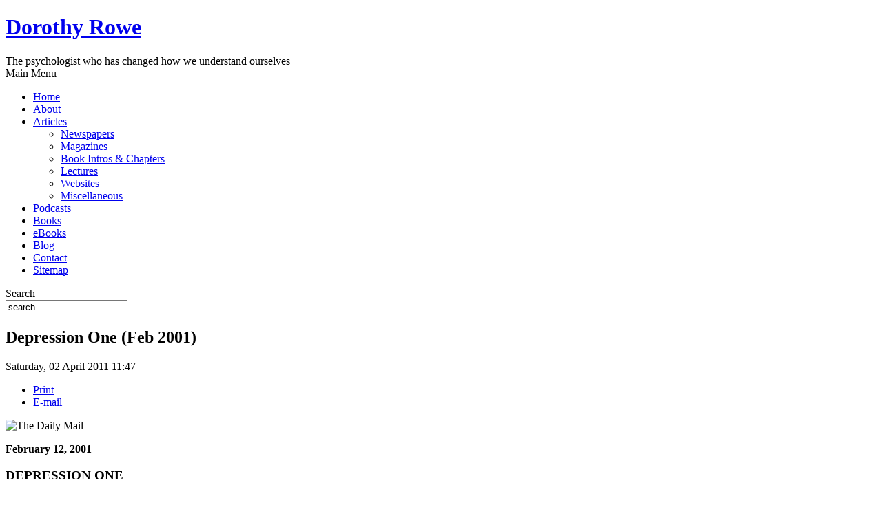

--- FILE ---
content_type: text/html; charset=utf-8
request_url: http://dorothyrowe.com.au/articles/newspapers/item/142-depression-one-feb-2001
body_size: 8794
content:
<!DOCTYPE html PUBLIC "-//W3C//DTD XHTML 1.0 Transitional//EN" "http://www.w3.org/TR/xhtml1/DTD/xhtml1-transitional.dtd">
<html xmlns="http://www.w3.org/1999/xhtml" xml:lang="en-gb" lang="en-gb" >
<head>
   <base href="http://dorothyrowe.com.au/articles/newspapers/item/142-depression-one-feb-2001" />
  <meta http-equiv="content-type" content="text/html; charset=utf-8" />
  <meta name="robots" content="index, follow" />
  <meta name="keywords" content="Dorothy Rowe, psychologist, author, writer, emotional distress, happiness, growing old, religious belief, politics, money, friends,  enemies, extraverts, introverts, parents, children, siblings, why we lie" />
  <meta name="title" content="Depression One (Feb 2001)" />
  <meta name="description" content=" February 12, 2001 DEPRESSION ONE Lewis Wolpert, the scientist who wrote about his own depression in his book Maligant Sadness, and I were taking part..." />
  <meta name="generator" content="Joomla! 1.5 - Open Source Content Management" />
  <title>Depression One (Feb 2001)</title>
  <link rel="stylesheet" href="/media/system/css/modal.css" type="text/css" />
  <link rel="stylesheet" href="http://dorothyrowe.com.au/templates/dorothy_rowe/css/k2.css" type="text/css" />
  <script type="text/javascript" src="/media/system/js/mootools.js"></script>
  <script type="text/javascript" src="/media/system/js/modal.js"></script>
  <script type="text/javascript" src="http://dorothyrowe.com.au/components/com_k2/js/k2.js"></script>
  <script type="text/javascript">

		window.addEvent('domready', function() {

			SqueezeBox.initialize({});

			$$('a.modal').each(function(el) {
				el.addEvent('click', function(e) {
					new Event(e).stop();
					SqueezeBox.fromElement(el);
				});
			});
		});var K2RatingURL = 'http://dorothyrowe.com.au/';
  </script>

 <link rel="stylesheet" href="/templates/system/css/system.css" type="text/css" />
 <link rel="stylesheet" href="/templates/system/css/general.css" type="text/css" />
 <link rel="stylesheet" type="text/css" href="/templates/dorothy_rowe/css/template.css" media="screen" />
 <!--[if IE 6]><link rel="stylesheet" href="/templates/dorothy_rowe/css/template.ie6.css" type="text/css" media="screen" /><![endif]-->
 <!--[if IE 7]><link rel="stylesheet" href="/templates/dorothy_rowe/css/template.ie7.css" type="text/css" media="screen" /><![endif]-->
 <script type="text/javascript" src="/templates/dorothy_rowe/script.js"></script>
</head>
<body>
<div id="art-page-background-simple-gradient">
    <div id="art-page-background-gradient"></div>
</div>
<div id="art-main">
<div class="art-sheet">
    <div class="art-sheet-tl"></div>
    <div class="art-sheet-tr"></div>
    <div class="art-sheet-bl"></div>
    <div class="art-sheet-br"></div>
    <div class="art-sheet-tc"></div>
    <div class="art-sheet-bc"></div>
    <div class="art-sheet-cl"></div>
    <div class="art-sheet-cr"></div>
    <div class="art-sheet-cc"></div>
    <div class="art-sheet-body">
<div class="art-header">
    <div class="art-header-jpeg"></div>
<div class="art-logo">
 <h1 id="name-text" class="art-logo-name"><a href="/">Dorothy Rowe</a></h1>
 <div id="slogan-text" class="art-logo-text">The psychologist who has changed how we understand ourselves</div>
</div>


</div>


<div class="art-content-layout">
    <div class="art-content-layout-row">
<div class="art-layout-cell art-sidebar1">		<div class="art-block">
		    <div class="art-block-tl"></div>
		    <div class="art-block-tr"></div>
		    <div class="art-block-bl"></div>
		    <div class="art-block-br"></div>
		    <div class="art-block-tc"></div>
		    <div class="art-block-bc"></div>
		    <div class="art-block-cl"></div>
		    <div class="art-block-cr"></div>
		    <div class="art-block-cc"></div>
		    <div class="art-block-body">
		
				<div class="art-blockheader">
		    <div class="l"></div>
		    <div class="r"></div>
		     <div class="t">
		Main Menu</div>
		</div>
		
				<div class="art-blockcontent">
		    <div class="art-blockcontent-body">
		<!-- block-content -->
		
		<ul class="menu"><li class="item1"><a href="http://dorothyrowe.com.au/"><span>Home</span></a></li><li class="parent item2"><a href="/about"><span>About</span></a></li><li class="parent active item5"><a href="/articles"><span>Articles</span></a><ul><li id="current" class="active item62"><a href="/articles/newspapers"><span>Newspapers</span></a></li><li class="item61"><a href="/articles/magazines"><span>Magazines</span></a></li><li class="item28"><a href="/articles/book-introductions"><span>Book Intros &amp; Chapters</span></a></li><li class="item29"><a href="/articles/lectures"><span>Lectures</span></a></li><li class="item60"><a href="/articles/websites"><span>Websites</span></a></li><li class="item27"><a href="/articles/miscellaneous"><span>Miscellaneous</span></a></li></ul></li><li class="item6"><a href="/podcasts"><span>Podcasts</span></a></li><li class="parent item8"><a href="/books"><span>Books</span></a></li><li class="item9"><a href="/ebooks"><span>eBooks</span></a></li><li class="item10"><a href="/blog"><span>Blog</span></a></li><li class="item12"><a href="/contact"><span>Contact</span></a></li><li class="item11"><a href="/sitemap"><span>Sitemap</span></a></li></ul>
		<!-- /block-content -->
		
				<div class="cleared"></div>
		    </div>
		</div>
		
		
				<div class="cleared"></div>
		    </div>
		</div>
		
		<div class="art-block">
		    <div class="art-block-tl"></div>
		    <div class="art-block-tr"></div>
		    <div class="art-block-bl"></div>
		    <div class="art-block-br"></div>
		    <div class="art-block-tc"></div>
		    <div class="art-block-bc"></div>
		    <div class="art-block-cl"></div>
		    <div class="art-block-cr"></div>
		    <div class="art-block-cc"></div>
		    <div class="art-block-body">
		
				<div class="art-blockheader">
		    <div class="l"></div>
		    <div class="r"></div>
		     <div class="t">
		Search</div>
		</div>
		
				<div class="art-blockcontent">
		    <div class="art-blockcontent-body">
		<!-- block-content -->
		
		<form action="index.php" method="post">
	<div class="search">
		<input name="searchword" id="mod_search_searchword" maxlength="20" alt="Search" class="inputbox" type="text" size="20" value="search..."  onblur="if(this.value=='') this.value='search...';" onfocus="if(this.value=='search...') this.value='';" />	</div>
	<input type="hidden" name="task"   value="search" />
	<input type="hidden" name="option" value="com_search" />
	<input type="hidden" name="Itemid" value="62" />
</form>
		<!-- /block-content -->
		
				<div class="cleared"></div>
		    </div>
		</div>
		
		
				<div class="cleared"></div>
		    </div>
		</div>
		
</div>
<div class="art-layout-cell art-content">

		<div class="art-post">
		    <div class="art-post-body">
		<div class="art-post-inner">
		
						<div class="art-postcontent">
		    <!-- article-content -->
		
		
<!-- Start K2 Item Layout -->
<span id="startOfPageId142"></span>

<div id="k2Container" class="itemView">

	<!-- Plugins: BeforeDisplay -->
	
	<!-- K2 Plugins: K2BeforeDisplay -->
	
	
	<div class="itemHeader">

	  	  <!-- Item title -->
	  <h2 class="itemTitle">
	  	Depression One (Feb 2001)
	  	
	  </h2>
	  
				<!-- Date created -->
		<span class="itemDateCreated">
			Saturday, 02 April 2011 11:47		</span>
		
		
  </div>

  <!-- Plugins: AfterDisplayTitle -->
  
  <!-- K2 Plugins: K2AfterDisplayTitle -->
  
	  <div class="itemToolbar">
		<ul>
			
						<!-- Print Button -->
			<li>
								<a class="modal itemPrintLink" href="/articles/newspapers/item/142-depression-one-feb-2001?tmpl=component&amp;print=1" rel="{handler:'iframe',size:{x:900,y:500}}">
					<span>Print</span>
				</a>
							</li>
			
						<!-- Email Button -->
			<li>
				<a class="itemEmailLink" onclick="window.open(this.href,'win2','width=400,height=350,menubar=yes,resizable=yes'); return false;" href="/component/mailto/?tmpl=component&amp;link=aHR0cDovL2Rvcm90aHlyb3dlLmNvbS5hdS9hcnRpY2xlcy9uZXdzcGFwZXJzL2l0ZW0vMTQyLWRlcHJlc3Npb24tb25lLWZlYi0yMDAx">
					<span>E-mail</span>
				</a>
			</li>
			
			
			
			
					</ul>
		<div class="clr"></div>
  </div>
	
	
  <div class="itemBody">

	  <!-- Plugins: BeforeDisplayContent -->
	  
	  <!-- K2 Plugins: K2BeforeDisplayContent -->
	  
	  
	  
	  <!-- Item text -->
	  <div class="itemFullText">
	  	<p><img height="35" width="190" alt="The Daily Mail" src="/images/stories/logos/dailymail_masthead.gif" pix="" dailymail_masthead="" gif="" /></p>
<p><span size="-1"><b>February 12, 2001</b></span></p>
<h3>DEPRESSION ONE</h3>
<p><span size="-1"><b>Lewis Wolpert, the scientist who wrote about his own depression in his book <i>Maligant Sadness</i>, and I were taking part in a television discussion about depression. The producer had hoped that Lewis and I would disagree, but when I began talking about how being depressed is far, far worse than having a physical illness Lewis nodded his head furiously and said, 'Yes, yes, absolutely.' Lewis had had more than his share of physical illnesses, but he was in doubt that being depressed was his worst experience. </b></span></p>
<p><span size="-1"><b>The fact that being depressed is so terrible makes the news about increasing rates of depression so very serious. Depression is certainly better diagnosed than it was in past years, and more people, especially men, are prepared to admit that they are depressed, but the increasing numbers of adults and children who describe themselves as being stressed at work and at school suggest that there is a real increase in the incidence of depression. We can turn stress very easily into depression by blaming ourselves for our misery. </b></span></p>
<p><span size="-1"><b>A World Health Organisation report in 1999 showed that in Europe and America depression is the second greatest cause of death after heart disease. An earlier WHO report looked worldwide at the number of years lost through sickness and death by people aged between 15 and 44 who were suffering from various diseases or injuries. The people who had suffered by far the greatest loss of healthy years were those people suffering from depression. It has been known for some time that stress reduces the effective functioning of the immune system, and so can lead to physical illness. Depression, the greatest stress, is now seen as one of the possible factors leading to influenza, pneumonia, cancer and heart disease. </b></span></p>
<p><span size="-1"><b>Suicide rates in young people have increased steadily since 1946. Of recent years rates for young women have levelled out, but rates for young men have continued to climb. Studies of which groups of people become depressed have always shown that the group most prone to depression is married women, but it is now clear that the group which is next most likely to become depressed is single men. Married men and single women fare best. It seems that marriage suits men but not women. </b></span></p>
<p><span size="-1"><b>There are two competing theories about the nature and causes of depression. One is the medical theory which says that depression is a physical illness which is caused by a chemical imbalance in the brain and which has a genetic origin. The other is the psychological theory which says that depression is our response to our upbringing, the present circumstances of our life and our sense of being vulnerable and of little self-worth. The first theory is supported by most psychiatrists and by those people who prefer to explain human behaviour in terms of physiology. The second theory is supported by psychologists and psychotherapists and by those people who prefer to explain human behaviour in terms of personal experience. </b></span></p>
<p><span size="-1"><b>Like everything in life, these two theories have advantages and disadvantages. The first theory has the advantage that, if you are depressed, you don't have to feel responsible for your depression, but it has the disadvantage that if your treatment is simply medication designed to attempt to re-establish the chemical balance in the brain (though no one knows just what a chemically balanced brain actually is) then, while the treatment might seem to be effective in the short term, depression is likely to recur. Psychiatrists who believe in this theory don't talk of curing depression but of managing the depressed patient. The second theory has the disadvantage that you have to take responsibility for your depression, but it has the advantage that you can change and end depression forever (though the best way of making this change is far from clear).</b></span></p>
<p><span size="-1"><b>In all the years when I worked closely with depressed people I often wished for a magic pill which would take away their suffering, but I have seen the evidence steadily mount that depression is something that arises out of the way we see ourselves and our world, and that we are capable of changing how we see ourselves and our world so that depression never again becomes part of our experience. </b></span></p>
<p><span size="-1"><b>Discussions about depression are often confused because the words 'depressed' and 'depression' are used incorrectly. People will say that they are depressed when what they mean is that they're disappointed or dispirited. They'll say , 'I'm depressed that my son didn't pass his exams,' or 'I find this weather really depressing.' The word 'sad' is used to denigrate a person, as in, 'He's a sad guy', when in fact being sad or being unhappy is the appropriate response to loss or disappointment. </b></span></p>
<p><span size="-1"><b>There is a very great difference between being depressed and being unhappy, as anyone who has been depressed will know. When we're unhappy, no matter what terrible thing has happened to us, other people can comfort us and we feel warmed and supported. When we're depressed there is a barrier between us and other people. We see them doing comforting things, but nothing gets through the barrier to warm and comfort us. When we're unhappy we can comfort ourselves. We speak to ourselves kindly and look after ourselves. When we're depressed we'll do nothing to comfort and help ourselves. We have turned against ourselves and hate ourselves. We find ourselves alone in a prison where we are both the prisoner and the cruel jailer. </b></span></p>
<p><span size="-1"><b>The essence of the experience of depression is that we are alone in a prison. All depressed people have their own individual image of this complete isolation. Some people describe themselves as being in some kind of pit; some of being alone in some vast, desolate, dangerous landscape; some of being some kind of sealed enclosure; some of being wrapped tightly in a cloth or weighed down by something immensely heavy and unmoveable. </b></span></p>
<p><span size="-1"><b>Complete isolation for an indefinite period is the torture which will break the most hardened prisoner. All jails and concentration camps use it. It is this sense of utter isolation which makes depression far worse than a physical illness. When we're physically ill, even though we may be in great pain and discomfort, we can for short periods separate ourselves from our suffering body and enjoy a joke or feel close to others, but when we're in the prison of depression there is a barrier as impenetrable as it is invisible between us and the rest of the world and we cannot escape. </b></span></p>
<p><span size="-1"><b>Over many years I have been listening to the stories of their lives that depressed people tell. No two stories are the same, but every story has the same theme, just as the theme 'boy meets girl, boy loses girl, boy gets girl' is a theme upon which many millions of stories have been built. Following is the theme which underlies all depression stories. </b></span></p>
<p><span size="-1"><b>The story starts with the kind of upbringing that most of us have. All babies come into the world full of unself-conscious self-confidence, but by the time babies have turned into toddlers they have learnt that as they are they're not acceptable to their families. They have to learn to be clean, unselfish, unaggressive, obedient, that is, they have to learn to be good. Being good means that you believe that you are never good enough. Some of us grew up in families where the adults were easy-going, warm and accepting, and so we learned to think of ourselves as being, not perfect, but basically valuable and acceptable. Others of us grew up in families where the adults set us high standards and inflicted harsh punishments when we failed to meet those standards. Our parents might have threatened us with the loss of their love, or told us we would be being sent away if we weren't good, or they made us feel guilty for not being good, or, if we displeased them, they isolated us, or beat us, or, as in sexual abuse, they treated us cruelly and told us that we deserved this. Growing up in such families we learned to think of ourselves as being unacceptable and therefore we had to work very hard to be good. </b></span></p>
<p><span size="-1"><b>Most of us grew up in families where we were taught that we lived in a Just World, that is, that ultimately and invariably bad people are punished and good people rewarded. All religions teach this, though they differ in how they define good and bad, rewards and punishments. A Just World is one where nothing happens by chance. If we believe in a Just World we can answer the question, 'Why did this disaster happen to me?' only with 'It was my fault' or 'It was someone else's fault.' We cannot say, 'That happened by chance.' </b></span></p>
<p><span size="-1"><b>Most of us grew up in families where the adults told us that the way they saw the world was the right way and, if we saw things differently, we were wrong. Few of us were taught that what determines what we do isn't what happens to us but how we interpret what happens to us, and that we are always free to change our interpretations. Thus most of us grew up believing that what we saw as the world was fixed and real, and how we experienced ourselves was fixed and unchangeable.</b></span></p>
<p><span size="-1"><b>If you believe that you are in essence bad and unacceptable, that you live in a Just World, and that everything is exactly as you see it then you have laid the foundations of the prison of depression. All you have to do is wait for a disaster to occur to you. </b></span></p>
<p><span size="-1"><b>This disaster might be something which other people can see, or it might be a loss or disappointment which is private to you. Whatever the disaster, you discover that you have made a major error of judgement. The world and your life aren't what you judged them to be. You feel yourself falling apart, and this is utterly terrifying. Depressed people often speak of the panic which preceded the onset of depression, but others, not wanting to remember this terror, say that depression came out of the blue.</b></span></p>
<p><span size="-1"><b>In your terror you ask yourself, 'Why has this disaster happened to me?', and, being a good person, you have to answer, 'It was my fault.' Good people, being experts in guilt, can manage to blame themselves for any disaster, however unlikely. Blaming yourself for the disaster brings a kind of calm for you now have an explanation for what has happened, but it is the calm of the prison of depression. </b></span></p>
<p><span size="-1"><b>In blaming yourself you turn against yourself and hate yourself. Believing yourself to be wicked you become frightened of other people in case they see how bad you are, and so you cut yourself off from them. (By 'cut yourself of' I am referring to that sense of being connected to other people, to the world, and to our past and future which we experience when we are happy.) You cut yourself off from your past, for all you see there is evidence of your wickedness. You cut yourself off from the future for all that lies there is punishment for your wickedness. You cut yourself off from society and nature for you are too wicked to be part of that. You have cut yourself off from every aspect of your life and thus, inadvertently, you have created the prison of depression. </b></span></p>
<p><span size="-1"><b>There is a way out of the prison. Discover that what you see as fixed and real is actually your interpretations and that you are free to change your interpretations. Now you can see yourself as valuable and acceptable. You can see that events can happen by chance and that you don't have to blame yourself for every disaster. As you make these changes to your interpretations the walls of your prison disappear. </b></span></p>
<p><span size="-1"><b>However, making these changes isn't always easy. Old habits die hard, and you may need some help. </b></span></p>
<p align="RIGHT"><b><span size="-1">Dorothy Rowe</span></b></p>
<p><span size="-1"><b>Click <a href="/articles/newspapers/item/143-depression-two-feb-2001">here</a> for "Depression Two": Treatments and therapy </b></span></p>
<p><span size="-1"><b>Dorothy Rowe <i>Breaking the Bonds: Understanding Depression and Finding Freedom</i> HarperCollins £8.99 </b></span></p>
<p><span size="-1"><b>Dorothy Rowe <i>Depression: The Way Out of Your Prison</i> Routledge, £10.99 </b></span></p>
<p><span size="-1"><b>Lewis Wolpert <i>Malignant Sadness</i> Faber, £9.99 </b></span></p>	  </div>

	  
		<div class="clr"></div>

	  
		
	  <!-- Plugins: AfterDisplayContent -->
	  
	  <!-- K2 Plugins: K2AfterDisplayContent -->
	  
	  <div class="clr"></div>
  </div>

    <div class="itemLinks">

				<div class="itemHitsTwitter">
			
			
			
			<div class="clr"></div>
		</div>
		
	  
				<!-- Item category name -->
		<div class="itemCategory">
			<span>Published in</span>
			<a href="/articles/newspapers/itemlist/category/28-daily-mail">Daily Mail</a>
		</div>
		
	  
	  	  <!-- Item social links -->
		<div class="itemSocialLinksBlock">
			<span>Social sharing</span>
			<ul class="itemSocialLinks">
				<li><a class="googlebuzz" title="Add to Google Buzz" href="http://www.google.com/buzz/post?url=http%3A%2F%2Fdorothyrowe.com.au%2Farticles%2Fnewspapers%2Fitem%2F142-depression-one-feb-2001&amp;message=Depression+One+%28Feb+2001%29" target="_blank"><span>Add to Google Buzz</span></a></li>
				<li><a class="facebook" title="Add to Facebook" href="http://www.facebook.com/sharer.php?u=http%3A%2F%2Fdorothyrowe.com.au%2Farticles%2Fnewspapers%2Fitem%2F142-depression-one-feb-2001&amp;t=Depression+One+%28Feb+2001%29" target="_blank"><span>Add to Facebook</span></a></li>
				<li><a class="delicious" title="Add to Delicious" href="http://del.icio.us/post?url=http%3A%2F%2Fdorothyrowe.com.au%2Farticles%2Fnewspapers%2Fitem%2F142-depression-one-feb-2001&amp;title=Depression+One+%28Feb+2001%29" target="_blank"><span>Add to Delicious</span></a></li>
				<li><a class="digg" title="Digg this" href="http://digg.com/submit?url=http%3A%2F%2Fdorothyrowe.com.au%2Farticles%2Fnewspapers%2Fitem%2F142-depression-one-feb-2001&amp;title=Depression+One+%28Feb+2001%29" target="_blank"><span>Digg this</span></a></li>
				<li><a class="reddit" title="Add to Reddit" href="http://reddit.com/submit?url=http%3A%2F%2Fdorothyrowe.com.au%2Farticles%2Fnewspapers%2Fitem%2F142-depression-one-feb-2001&amp;title=Depression+One+%28Feb+2001%29" target="_blank"><span>Add to Reddit</span></a></li>
				<li><a class="stumble" title="Add to StumbleUpon" href="http://www.stumbleupon.com/submit?url=http%3A%2F%2Fdorothyrowe.com.au%2Farticles%2Fnewspapers%2Fitem%2F142-depression-one-feb-2001&amp;title=Depression+One+%28Feb+2001%29" target="_blank"><span>Add to StumbleUpon</span></a></li>
				<li><a class="myspace" title="Add to MySpace" href="http://www.myspace.com/Modules/PostTo/Pages/?l=3&amp;u=http%3A%2F%2Fdorothyrowe.com.au%2Farticles%2Fnewspapers%2Fitem%2F142-depression-one-feb-2001&amp;t=Depression+One+%28Feb+2001%29" target="_blank"><span>Add to MySpace</span></a></li>
				<li><a class="technorati" title="Add to Technorati" href="http://www.technorati.com/faves?add=http%3A%2F%2Fdorothyrowe.com.au%2Farticles%2Fnewspapers%2Fitem%2F142-depression-one-feb-2001" target="_blank"><span>Add to Technorati</span></a></li>
				<li class="clr"></li>
			</ul>
			<div class="clr"></div>
		</div>
	  
		<div class="clr"></div>
  </div>
  
  
  
  
	<div class="clr"></div>

  
  
  
  <!-- Plugins: AfterDisplay -->
  
  <!-- K2 Plugins: K2AfterDisplay -->
  
  
 
	<div class="itemBackToTop">
		<a class="k2Anchor" href="/articles/newspapers/item/142-depression-one-feb-2001#startOfPageId142">back to top</a>
	</div>

	<div class="clr"></div>
</div>
<!-- End K2 Item Layout -->

<!-- JoomlaWorks "K2" (v2.4.1) | Learn more about K2 at http://getk2.org -->


		    <!-- /article-content -->
		</div>
		<div class="cleared"></div>
		
		
		</div>
		
				<div class="cleared"></div>
		    </div>
		</div>
		

</div>

    </div>
</div>
<div class="cleared"></div>


<div class="art-footer">
    <div class="art-footer-t"></div>
    <div class="art-footer-l"></div>
    <div class="art-footer-b"></div>
    <div class="art-footer-r"></div>
    <div class="art-footer-body">
                 <div class="art-footer-text">
          <p>Copyright &copy; 2011 Dorothy Rowe. All Rights Reserved.<!--<br />
Website maintained by Nick Texidor. Template by Dee Texidor.-->
</p>

                  </div>
		<div class="cleared"></div>
    </div>
</div>
		<div class="cleared"></div>
    </div>
</div>
<div class="cleared"></div>

</div>

</body> 
</html>